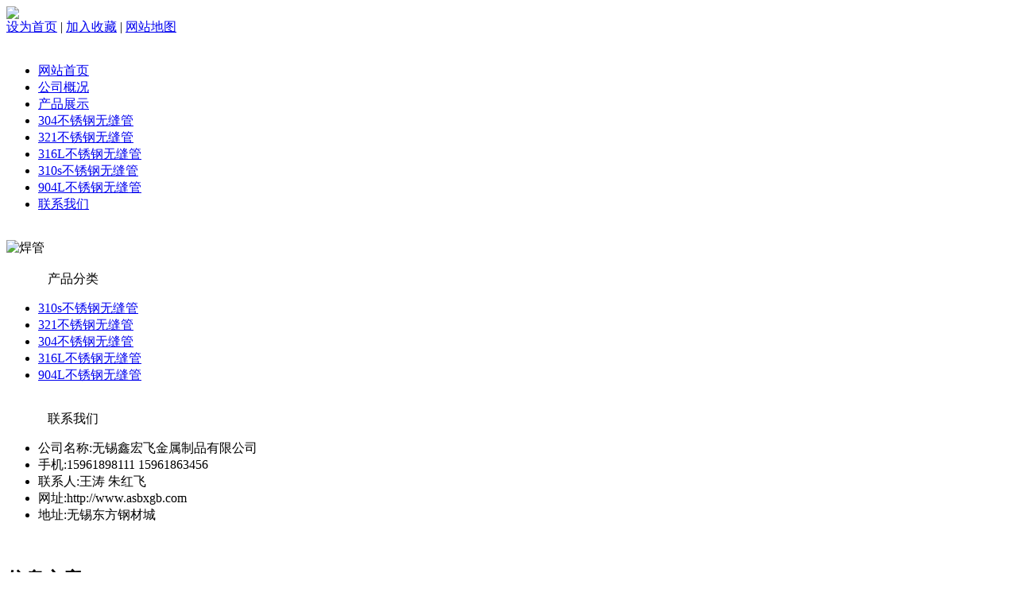

--- FILE ---
content_type: text/html; charset=utf-8
request_url: http://www.asbxgb.com/article/20170302093103.html
body_size: 5587
content:
<!DOCTYPE html PUBLIC "-//W3C//DTD XHTML 1.0 Transitional//EN" "http://www.w3.org/TR/xhtml1/DTD/xhtml1-transitional.dtd">
<html xmlns="http://www.w3.org/1999/xhtml">
<head>

<script language="javascript" type="text/javascript">
window.onerror=function(){return true;}
</script>
<meta http-equiv="Content-Type" content="text/html; charset=UTF-8">
<title>310s不锈钢无缝管2017年价格比去年价格要高出多少呢 - 无锡鑫宏飞金属制品有限公司</title>
<meta name="keywords" content="310s不锈钢无缝管2017年价格比去年价格要高出多少呢" />
<meta name="description" content="310s不锈钢无缝管2017年价格比去年价格要高出多少呢" />
<link rel="stylesheet" type="text/css" href="http://www.asbxgb.com/templets/default/images/style.css">
<script src="http://www.asbxgb.com/js/jquery-1.4a2.min.js" type="text/javascript"></script>
<script src="http://www.asbxgb.com/js/jquery.KinSlideshow-1.2.1.min.js" type="text/javascript"></script>
</head><body>
<!--头部开始-->
<div class="wrap">
<div class="top">
  <div class="logo"><a href="http://www.asbxgb.com"><img src="http://www.asbxgb.com/templets/default/images/logo.jpg" /></a></div>
  <div  class="topright">
    <div  class="toprightb"> <a  href='#' onClick="this.style.behavior='url(#default#homepage)';this.setHomePage('http://www.asbxgb.com');">设为首页</a> | <a target=_top href="javascript:window.external.addFavorite('http://www.asbxgb.com','无锡鑫宏飞金属制品有限公司');">加入收藏</a> | <a href="http://www.asbxgb.com/sitemap.xml">网站地图</a> </div>
  </div>
</div>
<div class="clr">&nbsp;</div>
<div class="nav">
  <ul>
    <li><a href="http://www.asbxgb.com">网站首页</a></li>
    <li><a href="http://www.asbxgb.com/article/about.html">公司概况 </a></li>
    <li><a href="http://www.asbxgb.com/category/default/">产品展示</a></li>
    
    <li><a href="http://www.asbxgb.com/category/304/">304不锈钢无缝管</a></li>
    <li><a href="http://www.asbxgb.com/category/321/">321不锈钢无缝管</a></li>
    <li><a href="http://www.asbxgb.com/category/316l/">316L不锈钢无缝管</a></li>
    <li><a href="http://www.asbxgb.com/category/310s/">310s不锈钢无缝管</a></li>
    <li><a href="http://www.asbxgb.com/category/904l/">904L不锈钢无缝管</a></li>

    <li><a href="http://www.asbxgb.com/article/contact.html"> 联系我们</a></li>
  </ul>
</div>
<!--menu end-->
<div class="clr">&nbsp;</div>
<div class="slider"> <img src="http://www.asbxgb.com/templets/default/images/banner.jpg" width="1003px" height="284px" alt="焊管"/> </div>
<!--header end-->
<div class="clear">&nbsp;</div>	<!--main start-->
	<div class="main">

	
<div class="mleft"><div class="cpfl">
<div class="hh"><span class="gdu"> <a href="http://www.asbxgb.com/category/default/" style="padding-right:20px; color:#ffffff">更多</a></span>产品分类</div>
<div class="mm">
    <ul>
            
      
                  <li class="pr"><a href="http://www.asbxgb.com/category/20150307150905/">310s不锈钢无缝管</a></li>
                        <li class="pr"><a href="http://www.asbxgb.com/category/20150307150846/">321不锈钢无缝管</a></li>
                        <li class="pr"><a href="http://www.asbxgb.com/category/20150307150834/">304不锈钢无缝管</a></li>
                        <li class="pr"><a href="http://www.asbxgb.com/category/20150307150855/">316L不锈钢无缝管</a></li>
                        <li class="pr"><a href="http://www.asbxgb.com/category/20150307150915/">904L不锈钢无缝管</a></li>
                </ul>
  </div>
</div>
<div class="clear">&nbsp;</div>
 <div class="lxwm">
 <div class="hh"><span class="gdu"> <a href="http://www.asbxgb.com/article/contact.html" style="padding-right:20px; color:#ffffff">更多</a></span>联系我们</div>
<div class="content">
        <ul>
          <li>公司名称:无锡鑫宏飞金属制品有限公司</li>
          <li>手机:15961898111   15961863456</li>
          <li>联系人:王涛  朱红飞</li>
          <li>网址:http://www.asbxgb.com</li>
          <li>地址:无锡东方钢材城</li>
        </ul>
</div>
 </div>

			<div class="clear">&nbsp;</div>
			<div class="lxwm">
				<h2>信息文章</h2>
				<div class="content">
      <ul>
                        <li> <a href="http://www.asbxgb.com/article/about.html" title="公司概况" target="_blank">公司概况</a> </li>
                <li> <a href="http://www.asbxgb.com/article/20180426150953.html" title="对于904L不锈钢无缝管为什么含有少量的镍呢" target="_blank">对于904L不锈钢无缝管为什么含有少...</a> </li>
                <li> <a href="http://www.asbxgb.com/article/20180426150833.html" title="310s不锈无缝管未来在2018年大展宏图：" target="_blank">310s不锈无缝管未来在2018年大展宏...</a> </li>
                <li> <a href="http://www.asbxgb.com/article/20180426150630.html" title="3月份美国316L不锈钢无缝管进口激增加速快进" target="_blank">3月份美国316L不锈钢无缝管进口激...</a> </li>
                <li> <a href="http://www.asbxgb.com/article/20180426150531.html" title="市场并不消极321不锈钢无缝管价格相对稳定" target="_blank">市场并不消极321不锈钢无缝管价格...</a> </li>
                <li> <a href="http://www.asbxgb.com/article/20180426150438.html" title="全球304不锈钢无缝管钢市分化加剧生产" target="_blank">全球304不锈钢无缝管钢市分化加剧...</a> </li>
                <li> <a href="http://www.asbxgb.com/article/20180419170914.html" title="904L不锈钢无缝管与2507不锈钢无缝管那个更耐腐蚀呢" target="_blank">904L不锈钢无缝管与2507不锈钢无缝...</a> </li>
                <li> <a href="http://www.asbxgb.com/article/20180419170743.html" title="是什么原因照成了310s不锈钢无缝管出口量下降的原因呢" target="_blank">是什么原因照成了310s不锈钢无缝管...</a> </li>
                <li> <a href="http://www.asbxgb.com/article/20180419170629.html" title="316L不锈钢无缝管在反倾销的过程中为什么呢：" target="_blank">316L不锈钢无缝管在反倾销的过程中...</a> </li>
                <li> <a href="http://www.asbxgb.com/article/20180419170354.html" title="321不锈钢无缝管为什么在国内迅速下降：" target="_blank">321不锈钢无缝管为什么在国内迅速...</a> </li>
                <li> <a href="http://www.asbxgb.com/article/20180419170224.html" title="美国对中国生产的304不锈钢无缝管进行反倾销" target="_blank">美国对中国生产的304不锈钢无缝管...</a> </li>
                <li> <a href="http://www.asbxgb.com/article/20170309111226.html" title="904L不锈钢无缝管都使用在什么行业广泛呢" target="_blank">904L不锈钢无缝管都使用在什么行业...</a> </li>
                <li> <a href="http://www.asbxgb.com/article/20170309110852.html" title="锅炉使用过程中的310s不锈钢无缝管为什么能高温呢" target="_blank">锅炉使用过程中的310s不锈钢无缝管...</a> </li>
                <li> <a href="http://www.asbxgb.com/article/20170309110755.html" title="沿海地区的城市一般都使用316L不锈钢无缝管的原因是什么呢、" target="_blank">沿海地区的城市一般都使用316L不锈...</a> </li>
                <li> <a href="http://www.asbxgb.com/article/20170309110706.html" title="在国内321不锈钢无缝管的现货市场为什么减少" target="_blank">在国内321不锈钢无缝管的现货市场...</a> </li>
                <li> <a href="http://www.asbxgb.com/article/20170309110606.html" title="304不锈钢无缝管生产工艺影不影响生态环境呢" target="_blank">304不锈钢无缝管生产工艺影不影响...</a> </li>
                <li> <a href="http://www.asbxgb.com/article/20170302093232.html" title="904L不锈钢无缝管在无锡市场价格目前价格是多少" target="_blank">904L不锈钢无缝管在无锡市场价格目...</a> </li>
                <li> <a href="http://www.asbxgb.com/article/20170302093103.html" title="310s不锈钢无缝管2017年价格比去年价格要高出多少呢" target="_blank">310s不锈钢无缝管2017年价格比去年...</a> </li>
                <li> <a href="http://www.asbxgb.com/article/20170302093012.html" title="无锡市场316L不锈钢无缝管很多规格没货" target="_blank">无锡市场316L不锈钢无缝管很多规格...</a> </li>
                <li> <a href="http://www.asbxgb.com/article/20170302092911.html" title="321不锈钢无缝管在中国市场的现货规格暂时规格短缺" target="_blank">321不锈钢无缝管在中国市场的现货...</a> </li>
              </ul>
    </div>
			</div>		</div>
		<div class="mainbody">
        <div class="nac">你所在的位置:	
		   
		<a href="http://www.asbxgb.com">角铁</a> > 	
		<a href="http://www.asbxgb.com/category/310s/">310s不锈钢无缝管</a> > 正文
		</div>
			<div class="combox" id="content">
				<h1>310s不锈钢无缝管2017年价格比去年价格要高出多少呢</h1>
				<div class="attr">
					<div class="line">浏览次数:2310 次　发布日期:2017-03-02 09:34:04　信息来源:<a href="http://www.asbxgb.com">无锡鑫宏飞金属制品有限公司</a>|<a href="http://www.asbxgb.com">http://www.asbxgb.com</a></div>
					
				</div>
				<div class="clear">&nbsp;</div>
                <!-- Baidu Button BEGIN -->
    <div id="bdshare" class="bdshare_t bds_tools get-codes-bdshare">
        <span class="bds_more">分享到：</span>
        <a class="bds_qzone"></a>
        <a class="bds_tsina"></a>
        <a class="bds_tqq"></a>
        <a class="bds_renren"></a>
		<a class="shareCount"></a>
    </div>
<script type="text/javascript" id="bdshare_js" data="type=tools" ></script>
<script type="text/javascript" id="bdshell_js"></script>
<script type="text/javascript">
	document.getElementById("bdshell_js").src = "http://bdimg.share.baidu.com/static/js/shell_v2.js?cdnversion=" + new Date().getHours();
</script>
<!-- Baidu Button END -->
                <div class="clear">&nbsp;</div>
				<div class="contentt">
                <div class="tags">标签：
                  
                                                     		
                       <a href="http://www.asbxgb.com/tagslist/"> </a>
                                                 
                     
              
                         
                         </div>
                
                <p>310s不锈钢无缝管2017年价格比去年价格要高出多少呢</p>
<p><span>钢铁去产能超额完成年度任务。2016年是化解钢铁过剩产能工作的开局之年，钢铁行业认真贯彻落实党中央国务院决策部署，深入推进供给侧结构性改革，共化解粗钢产能超过6500万吨，超额完成2016年化解4500万吨粗钢产能的目标任务。</span></p>
<p><span>　　(二)生产消费量双增长。2016年，全国粗钢产量8.08亿吨，同比上涨1.2%。国内粗钢表观消费7.10亿吨，在连续两年出现下降后止跌回升，同比上涨1.3%。钢材(含重复材)产量11.38亿吨，同比增长2.3%，增幅上涨1.7个百分点。中国粗钢产量占全球比重为49.6%，增加0.2个百分点。</span></p>
<p><span>　　(三)钢材价格触底回升。国内钢材价格在连续多年下降后，2016年止跌回升。钢材综合价格指数由年初的56.37点上涨到99.51点，上涨43.14点，涨幅76.5%。从品种上看，板材涨幅大于长材，其中板材价格指数由56.79升至104.60点，涨幅84.2%;长材价格指数由56.92升至97.60点，涨幅71.5%。</span></p>
<p><span>　　(四)钢铁行业扭亏为盈。2016年随着钢铁去产能工作的推进和市场需求的回升，钢材价格震荡上涨，钢铁行业实现扭亏为盈。重点统计钢铁企业实现销售收入2.8万亿元，同比下降1.8%;累计盈利303.78亿元，上年同期为亏损779.38亿元，利润增长超过1000亿元。</span></p>
<p>　　(五)钢材出口略有下降。2016年，受国内钢材价格回升和国际贸易保护主义的影响，钢材出口下降。我国出口钢材(坯)1.08亿吨，同比下降3.5%;进口钢材(坯)1350万吨，同比增长3.2%;折合净出口粗钢9855万吨，同比下降4.4%，占我国粗钢总产量的12.2%<strong>无锡310s不锈钢无缝管</strong></p>
                
             <div></div>
             
                                  
              
              
              
    
				<div class="cin">
												<p>上一篇:<a href="http://www.asbxgb.com/article/about.html">公司概况</a></p>
																<p>下一篇:<a href="http://www.asbxgb.com/article/20170302093232.html">904L不锈钢无缝管在无锡市场价格目前价格是多少</a></p>
				                
                <p>返回上一级:<a href="http://www.asbxgb.com/category/310s/"> 310s不锈钢无缝管</a></p>
				</div>
                
                
           
				</div>
                
                   <div class="clear">&nbsp;</div>
                              <div class="combox">
                   <h2><span class="gdu"> <a href="http://www.asbxgb.com/catalog/product/" style="padding-right:20px; color:#000">更多</a></span>产品展示</h2>
<ul>
                          
             <div class="thumb"><a href="http://www.asbxgb.com/product/20150516113545.html" target="_blank"><img src="/uploads/image/150516113545.jpg" title="304不锈钢无缝管" alt="304不锈钢无缝管"/></a> </div>
             
             <div class="thumb"><a href="http://www.asbxgb.com/product/20150308184929.html" target="_blank"><img src="/uploads/image/150308064929.jpg" title="904L不锈钢无缝管" alt="904L不锈钢无缝管"/></a> </div>
             
             <div class="thumb"><a href="http://www.asbxgb.com/product/20150308184910.html" target="_blank"><img src="/uploads/image/150308064910.jpg" title="904L不锈钢无缝管" alt="904L不锈钢无缝管"/></a> </div>
             
             <div class="thumb"><a href="http://www.asbxgb.com/product/20150308184851.html" target="_blank"><img src="/uploads/image/150308064851.jpg" title="904L不锈钢无缝管" alt="904L不锈钢无缝管"/></a> </div>
             
             <div class="thumb"><a href="http://www.asbxgb.com/product/20150308184830.html" target="_blank"><img src="/uploads/image/150308064830.jpg" title="904L不锈钢无缝管" alt="904L不锈钢无缝管"/></a> </div>
             
             <div class="thumb"><a href="http://www.asbxgb.com/product/20150308184605.html" target="_blank"><img src="/uploads/image/150308064605.jpg" title="316L不锈钢无缝管" alt="316L不锈钢无缝管"/></a> </div>
             
             <div class="thumb"><a href="http://www.asbxgb.com/product/20150308184545.html" target="_blank"><img src="/uploads/image/150308064545.jpg" title="316L不锈钢无缝管" alt="316L不锈钢无缝管"/></a> </div>
             
             <div class="thumb"><a href="http://www.asbxgb.com/product/20150308184513.html" target="_blank"><img src="/uploads/image/150308064513.jpg" title="316L不锈钢无缝管" alt="316L不锈钢无缝管"/></a> </div>
             
             <div class="thumb"><a href="http://www.asbxgb.com/product/20150308184454.html" target="_blank"><img src="/uploads/image/150308064454.jpg" title="316L不锈钢无缝管" alt="316L不锈钢无缝管"/></a> </div>
             
             <div class="thumb"><a href="http://www.asbxgb.com/product/20150308184215.html" target="_blank"><img src="/uploads/image/150308064215.jpg" title="304不锈钢无缝管" alt="304不锈钢无缝管"/></a> </div>
            </ul>
                   </div>
                   <div class="clear">&nbsp;</div>
                <div class="info">
                <div class="combox">
				<h2>相关文章</h2>
				<div class="content">
					<ul>
																		<li><a href="http://www.asbxgb.com/article/20160824105113.html">310s不锈钢无缝管在市场上能不能找到外抛光...</a></li>
												<li><a href="http://www.asbxgb.com/article/20170302093103.html">310s不锈钢无缝管2017年价格比去年价格要高...</a></li>
												<li><a href="http://www.asbxgb.com/article/20170309110852.html">锅炉使用过程中的310s不锈钢无缝管为什么能...</a></li>
												<li><a href="http://www.asbxgb.com/article/20170223123015.html">310s不锈钢无缝管那个钢厂生产的耐高温呢</a></li>
												<li><a href="http://www.asbxgb.com/article/20180419170743.html">是什么原因照成了310s不锈钢无缝管出口量下...</a></li>
												<li><a href="http://www.asbxgb.com/article/20160121093453.html">310s不锈钢无缝管在高温中融化了怎么办？</a></li>
												<li><a href="http://www.asbxgb.com/article/20180426150833.html">310s不锈无缝管未来在2018年大展宏图：</a></li>
												<li><a href="http://www.asbxgb.com/article/20160210090731.html">310s不锈钢无缝管-25*8-目前生产长度是多少...</a></li>
												<li><a href="http://www.asbxgb.com/article/20160107091241.html">310s不锈钢无缝管与310s不锈钢焊管这两者的...</a></li>
												<li><a href="http://www.asbxgb.com/article/20160225062550.html">2015年产能过剩的310s不锈钢无缝管行业成绩...</a></li>
												<li><a href="http://www.asbxgb.com/article/20160324091742.html">310s不锈钢无缝管行业过去几年里出现严重产...</a></li>
												<li><a href="http://www.asbxgb.com/article/20151202091914.html">32*3.5的310s不锈钢无缝管有没有7米多的呢...</a></li>
												<li><a href="http://www.asbxgb.com/article/20150328113038.html">310s不锈钢无缝管一吨钢利润不如一根雪糕,...</a></li>
												<li><a href="http://www.asbxgb.com/article/20150412111434.html">中国的低迷需求都预示着炼焦煤价格尚未触底</a></li>
												<li><a href="http://www.asbxgb.com/article/20150308163108.html">不锈钢无缝管理论重量表</a></li>
												<li><a href="http://www.asbxgb.com/article/20150323091340.html">本周310s不锈钢无缝管价格呈现波动上行的态...</a></li>
												<li><a href="http://www.asbxgb.com/article/20150317092949.html">太钢采取了“太钢本部不再新增一吨钢铁产能...</a></li>
												<li><a href="http://www.asbxgb.com/article/20150311095405.html">宝钢310s不锈钢无缝管超标排放污染气体被处...</a></li>
												<li><a href="http://www.asbxgb.com/article/20150401091119.html">我国船用310s不锈钢无缝管采购量比2014年有...</a></li>
												<li><a href="http://www.asbxgb.com/article/20151118083152.html">310s不锈钢无缝管-25*3的有没有8米以上的长...</a></li>
												<li><a href="http://www.asbxgb.com/article/20151104092358.html">伦镍窄幅走强310s不锈钢无缝管商家看稳为主</a></li>
												<li><a href="http://www.asbxgb.com/article/20160511100024.html">310s不锈钢无缝管跟年前比起来价格是涨还是...</a></li>
												<li><a href="http://www.asbxgb.com/article/20151022090158.html">310s不锈钢无缝管简单介绍用途石油、化工、...</a></li>
												<li><a href="http://www.asbxgb.com/article/20151015092825.html">310s不锈钢无缝管市场呈现了加速下跌的态势</a></li>
												<li><a href="http://www.asbxgb.com/article/20160526092123.html">310s不锈钢无缝管里边的化学成分是否含硅呢...</a></li>
												<li><a href="http://www.asbxgb.com/article/20150313142943.html">310s不锈钢无缝管可以做机械加工用吗</a></li>
												<li><a href="http://www.asbxgb.com/article/20150403093040.html">前经济开局低迷310s不锈钢无缝管下行压力巨...</a></li>
												<li><a href="http://www.asbxgb.com/article/20150308163009.html">310s不锈钢无缝管切割处理方法</a></li>
												<li><a href="http://www.asbxgb.com/article/20150515093003.html">新政策开辟了310s不锈钢无缝管价格跌落新空...</a></li>
												<li><a href="http://www.asbxgb.com/article/20160714090105.html">32*3.5的310s不锈钢无缝管长的长度是多长的...</a></li>
												
					</ul>
				</div>
			</div>
            <div class="clear">&nbsp;</div>
                	<div class="combox">
				<h2>信息文章</h2>
				<div class="content">
					<ul>
																		<li><a href="http://www.asbxgb.com/article/20180426150833.html">310s不锈无缝管未来在2018年大展宏图：</a></li>
												<li><a href="http://www.asbxgb.com/article/20180419170743.html">是什么原因照成了310s不锈钢无缝管出口量下...</a></li>
												<li><a href="http://www.asbxgb.com/article/20170309110852.html">锅炉使用过程中的310s不锈钢无缝管为什么能...</a></li>
												<li><a href="http://www.asbxgb.com/article/20170302093103.html">310s不锈钢无缝管2017年价格比去年价格要高...</a></li>
												<li><a href="http://www.asbxgb.com/article/20170223123015.html">310s不锈钢无缝管那个钢厂生产的耐高温呢</a></li>
												<li><a href="http://www.asbxgb.com/article/20160824105113.html">310s不锈钢无缝管在市场上能不能找到外抛光...</a></li>
												<li><a href="http://www.asbxgb.com/article/20160714090105.html">32*3.5的310s不锈钢无缝管长的长度是多长的...</a></li>
												<li><a href="http://www.asbxgb.com/article/20160630100724.html">310s不锈钢无缝管一般市场上的原坯料都选用...</a></li>
												<li><a href="http://www.asbxgb.com/article/20160616091116.html">进入6月份以来‘310s不锈钢无缝管’次开始...</a></li>
												<li><a href="http://www.asbxgb.com/article/20160526092123.html">310s不锈钢无缝管里边的化学成分是否含硅呢...</a></li>
												<li><a href="http://www.asbxgb.com/article/20160511100024.html">310s不锈钢无缝管跟年前比起来价格是涨还是...</a></li>
												<li><a href="http://www.asbxgb.com/article/20160324091742.html">310s不锈钢无缝管行业过去几年里出现严重产...</a></li>
												<li><a href="http://www.asbxgb.com/article/20160225062550.html">2015年产能过剩的310s不锈钢无缝管行业成绩...</a></li>
												<li><a href="http://www.asbxgb.com/article/20160210090731.html">310s不锈钢无缝管-25*8-目前生产长度是多少...</a></li>
												<li><a href="http://www.asbxgb.com/article/20160121093453.html">310s不锈钢无缝管在高温中融化了怎么办？</a></li>
												<li><a href="http://www.asbxgb.com/article/20160107091241.html">310s不锈钢无缝管与310s不锈钢焊管这两者的...</a></li>
												<li><a href="http://www.asbxgb.com/article/20151202091914.html">32*3.5的310s不锈钢无缝管有没有7米多的呢...</a></li>
												<li><a href="http://www.asbxgb.com/article/20151118083152.html">310s不锈钢无缝管-25*3的有没有8米以上的长...</a></li>
												<li><a href="http://www.asbxgb.com/article/20151111095404.html">北方部分市场因受气温逐渐转凉的影响销售部...</a></li>
												<li><a href="http://www.asbxgb.com/article/20151104092358.html">伦镍窄幅走强310s不锈钢无缝管商家看稳为主</a></li>
												<li><a href="http://www.asbxgb.com/article/20151029101521.html">310s不锈钢无缝管钢厂只能不断降价促销来控...</a></li>
												<li><a href="http://www.asbxgb.com/article/20151022090158.html">310s不锈钢无缝管简单介绍用途石油、化工、...</a></li>
												<li><a href="http://www.asbxgb.com/article/20151015092825.html">310s不锈钢无缝管市场呈现了加速下跌的态势</a></li>
												<li><a href="http://www.asbxgb.com/article/20151008075041.html">一般310s不锈钢无缝管在锅炉中使用多长时间...</a></li>
												<li><a href="http://www.asbxgb.com/article/20150930171849.html">310s不锈钢无缝管在使用过程中达到多少度会...</a></li>
												<li><a href="http://www.asbxgb.com/article/20150923075102.html">310s不锈钢无缝管厂家是否检测高温使用程度</a></li>
												<li><a href="http://www.asbxgb.com/article/20150914070916.html">目前股票形式吃紧对310s不锈钢无缝管有没有...</a></li>
												<li><a href="http://www.asbxgb.com/article/20150907065956.html">310s不锈钢无缝管厂家宁愿不生产也不亏着卖</a></li>
												<li><a href="http://www.asbxgb.com/article/20150824073803.html">生产一支310s不锈钢无缝管大概需要多长时间</a></li>
												<li><a href="http://www.asbxgb.com/article/20150817104452.html">310s不锈钢无缝管市场上48*7的现在卖什么价...</a></li>
												
					</ul>
				</div>
			</div>

		<div class="clear">&nbsp;</div>
                
                </div>
				<div class="clear">&nbsp;</div>
                
			</div>
		</div>
        <div class="clr"></div>
	</div><div class="clr"></div>
	<!--main end-->
﻿<div class="copyright">
	<div class="bottom">
           
            
           <p> 版权所有 ©无锡鑫宏飞金属制品有限公司</p>
           <p>手机:15961898111   15961863456</p>
           <p>联系人:王涛  朱红飞&nbsp;&nbsp;地址:无锡东方钢材城</p>
  
            
        </div>
</div>
</div>
</body>

</html>